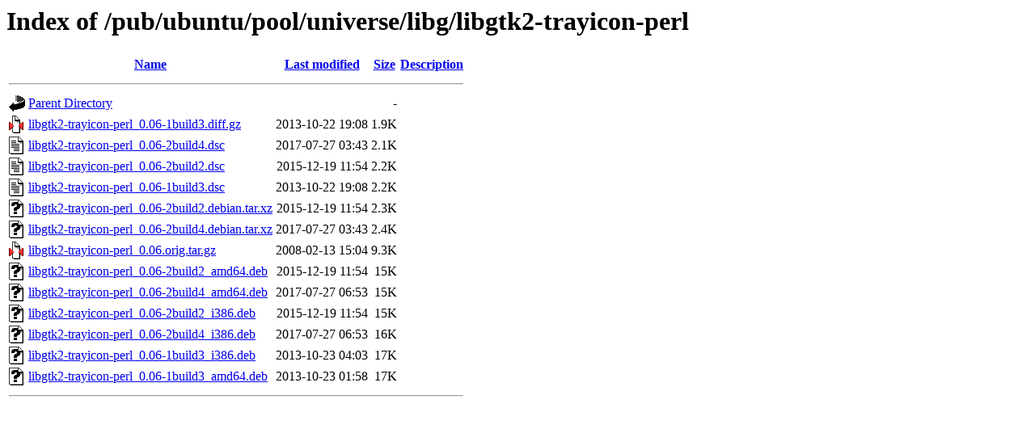

--- FILE ---
content_type: text/html;charset=ISO-8859-1
request_url: http://mirror.math.princeton.edu/pub/ubuntu/pool/universe/libg/libgtk2-trayicon-perl/?C=S;O=A
body_size: 4240
content:
<!DOCTYPE HTML PUBLIC "-//W3C//DTD HTML 3.2 Final//EN">
<html>
 <head>
  <title>Index of /pub/ubuntu/pool/universe/libg/libgtk2-trayicon-perl</title>
 </head>
 <body>
<h1>Index of /pub/ubuntu/pool/universe/libg/libgtk2-trayicon-perl</h1>
  <table>
   <tr><th valign="top"><img src="/icons/blank.gif" alt="[ICO]"></th><th><a href="?C=N;O=A">Name</a></th><th><a href="?C=M;O=A">Last modified</a></th><th><a href="?C=S;O=D">Size</a></th><th><a href="?C=D;O=A">Description</a></th></tr>
   <tr><th colspan="5"><hr></th></tr>
<tr><td valign="top"><img src="/icons/back.gif" alt="[PARENTDIR]"></td><td><a href="/pub/ubuntu/pool/universe/libg/">Parent Directory</a></td><td>&nbsp;</td><td align="right">  - </td><td>&nbsp;</td></tr>
<tr><td valign="top"><img src="/icons/compressed.gif" alt="[   ]"></td><td><a href="libgtk2-trayicon-perl_0.06-1build3.diff.gz">libgtk2-trayicon-perl_0.06-1build3.diff.gz</a></td><td align="right">2013-10-22 19:08  </td><td align="right">1.9K</td><td>&nbsp;</td></tr>
<tr><td valign="top"><img src="/icons/text.gif" alt="[TXT]"></td><td><a href="libgtk2-trayicon-perl_0.06-2build4.dsc">libgtk2-trayicon-perl_0.06-2build4.dsc</a></td><td align="right">2017-07-27 03:43  </td><td align="right">2.1K</td><td>&nbsp;</td></tr>
<tr><td valign="top"><img src="/icons/text.gif" alt="[TXT]"></td><td><a href="libgtk2-trayicon-perl_0.06-2build2.dsc">libgtk2-trayicon-perl_0.06-2build2.dsc</a></td><td align="right">2015-12-19 11:54  </td><td align="right">2.2K</td><td>&nbsp;</td></tr>
<tr><td valign="top"><img src="/icons/text.gif" alt="[TXT]"></td><td><a href="libgtk2-trayicon-perl_0.06-1build3.dsc">libgtk2-trayicon-perl_0.06-1build3.dsc</a></td><td align="right">2013-10-22 19:08  </td><td align="right">2.2K</td><td>&nbsp;</td></tr>
<tr><td valign="top"><img src="/icons/unknown.gif" alt="[   ]"></td><td><a href="libgtk2-trayicon-perl_0.06-2build2.debian.tar.xz">libgtk2-trayicon-perl_0.06-2build2.debian.tar.xz</a></td><td align="right">2015-12-19 11:54  </td><td align="right">2.3K</td><td>&nbsp;</td></tr>
<tr><td valign="top"><img src="/icons/unknown.gif" alt="[   ]"></td><td><a href="libgtk2-trayicon-perl_0.06-2build4.debian.tar.xz">libgtk2-trayicon-perl_0.06-2build4.debian.tar.xz</a></td><td align="right">2017-07-27 03:43  </td><td align="right">2.4K</td><td>&nbsp;</td></tr>
<tr><td valign="top"><img src="/icons/compressed.gif" alt="[   ]"></td><td><a href="libgtk2-trayicon-perl_0.06.orig.tar.gz">libgtk2-trayicon-perl_0.06.orig.tar.gz</a></td><td align="right">2008-02-13 15:04  </td><td align="right">9.3K</td><td>&nbsp;</td></tr>
<tr><td valign="top"><img src="/icons/unknown.gif" alt="[   ]"></td><td><a href="libgtk2-trayicon-perl_0.06-2build2_amd64.deb">libgtk2-trayicon-perl_0.06-2build2_amd64.deb</a></td><td align="right">2015-12-19 11:54  </td><td align="right"> 15K</td><td>&nbsp;</td></tr>
<tr><td valign="top"><img src="/icons/unknown.gif" alt="[   ]"></td><td><a href="libgtk2-trayicon-perl_0.06-2build4_amd64.deb">libgtk2-trayicon-perl_0.06-2build4_amd64.deb</a></td><td align="right">2017-07-27 06:53  </td><td align="right"> 15K</td><td>&nbsp;</td></tr>
<tr><td valign="top"><img src="/icons/unknown.gif" alt="[   ]"></td><td><a href="libgtk2-trayicon-perl_0.06-2build2_i386.deb">libgtk2-trayicon-perl_0.06-2build2_i386.deb</a></td><td align="right">2015-12-19 11:54  </td><td align="right"> 15K</td><td>&nbsp;</td></tr>
<tr><td valign="top"><img src="/icons/unknown.gif" alt="[   ]"></td><td><a href="libgtk2-trayicon-perl_0.06-2build4_i386.deb">libgtk2-trayicon-perl_0.06-2build4_i386.deb</a></td><td align="right">2017-07-27 06:53  </td><td align="right"> 16K</td><td>&nbsp;</td></tr>
<tr><td valign="top"><img src="/icons/unknown.gif" alt="[   ]"></td><td><a href="libgtk2-trayicon-perl_0.06-1build3_i386.deb">libgtk2-trayicon-perl_0.06-1build3_i386.deb</a></td><td align="right">2013-10-23 04:03  </td><td align="right"> 17K</td><td>&nbsp;</td></tr>
<tr><td valign="top"><img src="/icons/unknown.gif" alt="[   ]"></td><td><a href="libgtk2-trayicon-perl_0.06-1build3_amd64.deb">libgtk2-trayicon-perl_0.06-1build3_amd64.deb</a></td><td align="right">2013-10-23 01:58  </td><td align="right"> 17K</td><td>&nbsp;</td></tr>
   <tr><th colspan="5"><hr></th></tr>
</table>
</body></html>
